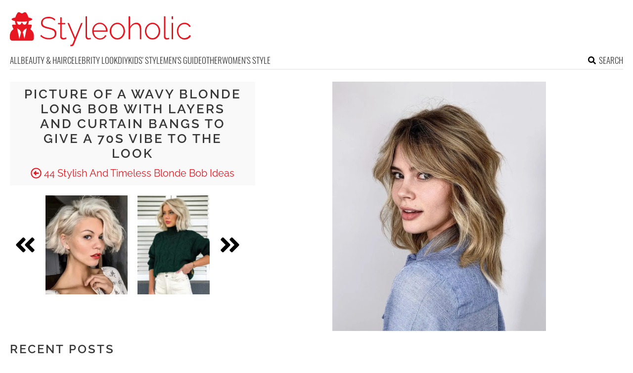

--- FILE ---
content_type: text/html; charset=utf-8
request_url: https://www.google.com/recaptcha/api2/aframe
body_size: 270
content:
<!DOCTYPE HTML><html><head><meta http-equiv="content-type" content="text/html; charset=UTF-8"></head><body><script nonce="O1UmIS_HbAiaGj75Xu5A6w">/** Anti-fraud and anti-abuse applications only. See google.com/recaptcha */ try{var clients={'sodar':'https://pagead2.googlesyndication.com/pagead/sodar?'};window.addEventListener("message",function(a){try{if(a.source===window.parent){var b=JSON.parse(a.data);var c=clients[b['id']];if(c){var d=document.createElement('img');d.src=c+b['params']+'&rc='+(localStorage.getItem("rc::a")?sessionStorage.getItem("rc::b"):"");window.document.body.appendChild(d);sessionStorage.setItem("rc::e",parseInt(sessionStorage.getItem("rc::e")||0)+1);localStorage.setItem("rc::h",'1762163625472');}}}catch(b){}});window.parent.postMessage("_grecaptcha_ready", "*");}catch(b){}</script></body></html>

--- FILE ---
content_type: application/javascript
request_url: https://www.styleoholic.com/wp-content/cache/min/1/wp-content/themes/space/js/scrollIt.js?ver=1739183583
body_size: 419
content:
(function($){'use strict';var pluginName='ScrollIt',pluginVersion='1.0.3';var defaults={upKey:38,downKey:40,easing:'linear',scrollTime:600,activeClass:'active',onPageChange:null,topOffset:0};$.scrollIt=function(options){var settings=$.extend(defaults,options),active=0,lastIndex=$('[data-scroll-index]:last').attr('data-scroll-index');var navigate=function(ndx){if(ndx<0||ndx>lastIndex)return;var targetTop=$('[data-scroll-index='+ndx+']').offset().top+settings.topOffset+1;$('html,body').animate({scrollTop:targetTop,easing:settings.easing},settings.scrollTime)};var doScroll=function(e){var target=$(e.target).closest("[data-scroll-nav]").attr('data-scroll-nav')||$(e.target).closest("[data-scroll-goto]").attr('data-scroll-goto');navigate(parseInt(target))};var keyNavigation=function(e){var key=e.which;if($('html,body').is(':animated')&&(key==settings.upKey||key==settings.downKey)){return!1}
if(key==settings.upKey&&active>0){navigate(parseInt(active)-1);return!1}else if(key==settings.downKey&&active<lastIndex){navigate(parseInt(active)+1);return!1}
return!0};var updateActive=function(ndx){if(settings.onPageChange&&ndx&&(active!=ndx))settings.onPageChange(ndx);active=ndx;$('[data-scroll-nav]').removeClass(settings.activeClass);$('[data-scroll-nav='+ndx+']').addClass(settings.activeClass)};var watchActive=function(){var winTop=$(window).scrollTop();var visible=$('[data-scroll-index]').filter(function(ndx,div){return winTop>=$(div).offset().top+settings.topOffset&&winTop<$(div).offset().top+(settings.topOffset)+$(div).outerHeight()});var newActive=visible.first().attr('data-scroll-index');updateActive(newActive)};$(window).on('scroll',watchActive).scroll();$(window).on('keydown',keyNavigation);$('body').on('click','[data-scroll-nav], [data-scroll-goto]',function(e){e.preventDefault();doScroll(e)})}}(jQuery))